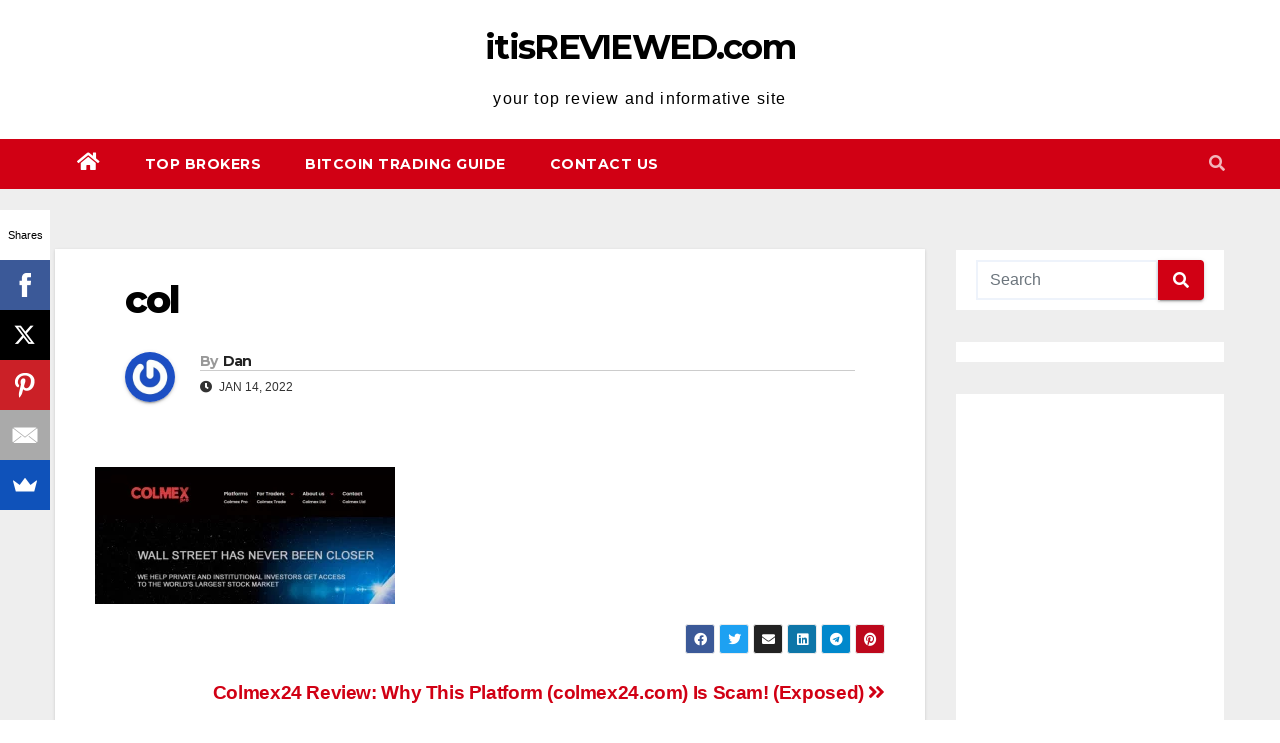

--- FILE ---
content_type: text/html; charset=utf-8
request_url: https://www.google.com/recaptcha/api2/aframe
body_size: 266
content:
<!DOCTYPE HTML><html><head><meta http-equiv="content-type" content="text/html; charset=UTF-8"></head><body><script nonce="RlF-j8A-sprtm8gNhx27QA">/** Anti-fraud and anti-abuse applications only. See google.com/recaptcha */ try{var clients={'sodar':'https://pagead2.googlesyndication.com/pagead/sodar?'};window.addEventListener("message",function(a){try{if(a.source===window.parent){var b=JSON.parse(a.data);var c=clients[b['id']];if(c){var d=document.createElement('img');d.src=c+b['params']+'&rc='+(localStorage.getItem("rc::a")?sessionStorage.getItem("rc::b"):"");window.document.body.appendChild(d);sessionStorage.setItem("rc::e",parseInt(sessionStorage.getItem("rc::e")||0)+1);localStorage.setItem("rc::h",'1769077675513');}}}catch(b){}});window.parent.postMessage("_grecaptcha_ready", "*");}catch(b){}</script></body></html>